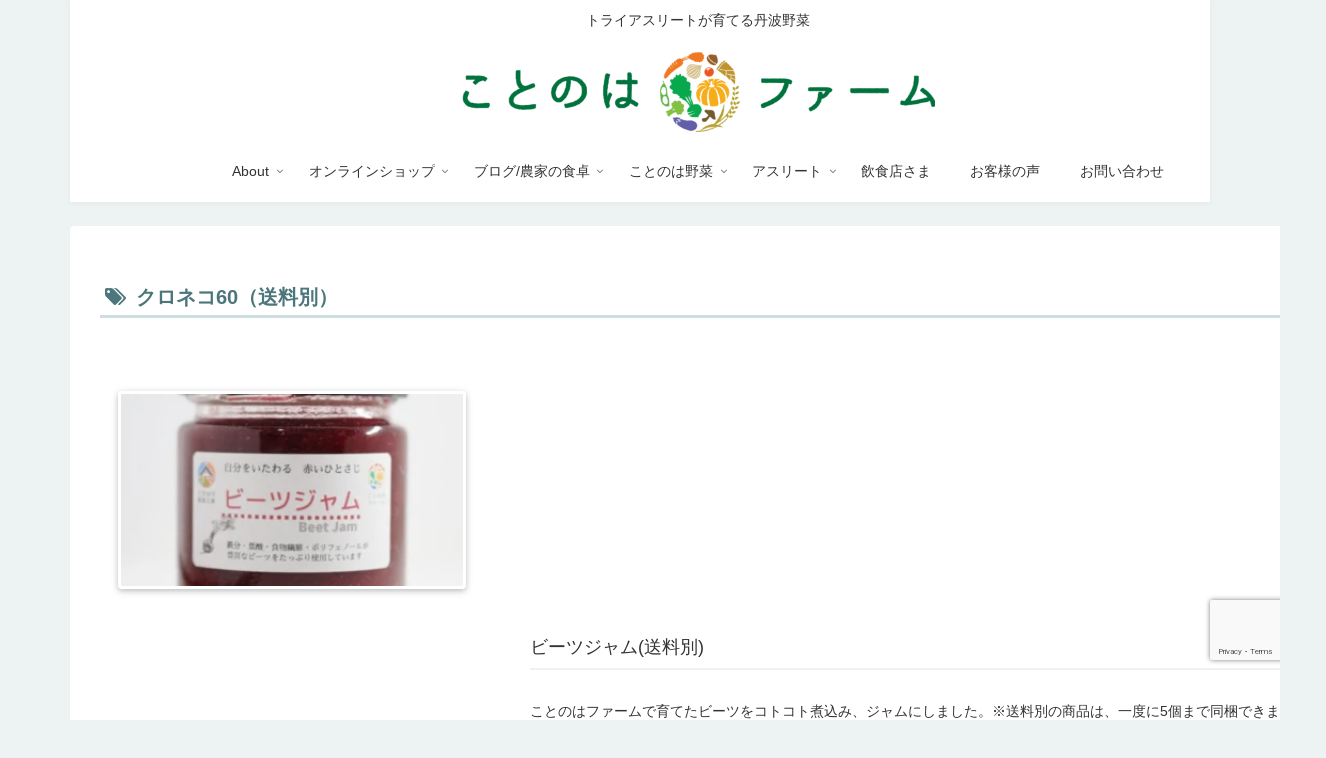

--- FILE ---
content_type: text/html; charset=utf-8
request_url: https://www.google.com/recaptcha/api2/anchor?ar=1&k=6LdhQZcdAAAAALKGYSP4U8WjsxrUAlC-N-Rjsl2a&co=aHR0cHM6Ly9rb3RvLW5vLWhhLmNvbTo0NDM.&hl=en&v=PoyoqOPhxBO7pBk68S4YbpHZ&size=invisible&anchor-ms=20000&execute-ms=30000&cb=dxbho66p9vt3
body_size: 48720
content:
<!DOCTYPE HTML><html dir="ltr" lang="en"><head><meta http-equiv="Content-Type" content="text/html; charset=UTF-8">
<meta http-equiv="X-UA-Compatible" content="IE=edge">
<title>reCAPTCHA</title>
<style type="text/css">
/* cyrillic-ext */
@font-face {
  font-family: 'Roboto';
  font-style: normal;
  font-weight: 400;
  font-stretch: 100%;
  src: url(//fonts.gstatic.com/s/roboto/v48/KFO7CnqEu92Fr1ME7kSn66aGLdTylUAMa3GUBHMdazTgWw.woff2) format('woff2');
  unicode-range: U+0460-052F, U+1C80-1C8A, U+20B4, U+2DE0-2DFF, U+A640-A69F, U+FE2E-FE2F;
}
/* cyrillic */
@font-face {
  font-family: 'Roboto';
  font-style: normal;
  font-weight: 400;
  font-stretch: 100%;
  src: url(//fonts.gstatic.com/s/roboto/v48/KFO7CnqEu92Fr1ME7kSn66aGLdTylUAMa3iUBHMdazTgWw.woff2) format('woff2');
  unicode-range: U+0301, U+0400-045F, U+0490-0491, U+04B0-04B1, U+2116;
}
/* greek-ext */
@font-face {
  font-family: 'Roboto';
  font-style: normal;
  font-weight: 400;
  font-stretch: 100%;
  src: url(//fonts.gstatic.com/s/roboto/v48/KFO7CnqEu92Fr1ME7kSn66aGLdTylUAMa3CUBHMdazTgWw.woff2) format('woff2');
  unicode-range: U+1F00-1FFF;
}
/* greek */
@font-face {
  font-family: 'Roboto';
  font-style: normal;
  font-weight: 400;
  font-stretch: 100%;
  src: url(//fonts.gstatic.com/s/roboto/v48/KFO7CnqEu92Fr1ME7kSn66aGLdTylUAMa3-UBHMdazTgWw.woff2) format('woff2');
  unicode-range: U+0370-0377, U+037A-037F, U+0384-038A, U+038C, U+038E-03A1, U+03A3-03FF;
}
/* math */
@font-face {
  font-family: 'Roboto';
  font-style: normal;
  font-weight: 400;
  font-stretch: 100%;
  src: url(//fonts.gstatic.com/s/roboto/v48/KFO7CnqEu92Fr1ME7kSn66aGLdTylUAMawCUBHMdazTgWw.woff2) format('woff2');
  unicode-range: U+0302-0303, U+0305, U+0307-0308, U+0310, U+0312, U+0315, U+031A, U+0326-0327, U+032C, U+032F-0330, U+0332-0333, U+0338, U+033A, U+0346, U+034D, U+0391-03A1, U+03A3-03A9, U+03B1-03C9, U+03D1, U+03D5-03D6, U+03F0-03F1, U+03F4-03F5, U+2016-2017, U+2034-2038, U+203C, U+2040, U+2043, U+2047, U+2050, U+2057, U+205F, U+2070-2071, U+2074-208E, U+2090-209C, U+20D0-20DC, U+20E1, U+20E5-20EF, U+2100-2112, U+2114-2115, U+2117-2121, U+2123-214F, U+2190, U+2192, U+2194-21AE, U+21B0-21E5, U+21F1-21F2, U+21F4-2211, U+2213-2214, U+2216-22FF, U+2308-230B, U+2310, U+2319, U+231C-2321, U+2336-237A, U+237C, U+2395, U+239B-23B7, U+23D0, U+23DC-23E1, U+2474-2475, U+25AF, U+25B3, U+25B7, U+25BD, U+25C1, U+25CA, U+25CC, U+25FB, U+266D-266F, U+27C0-27FF, U+2900-2AFF, U+2B0E-2B11, U+2B30-2B4C, U+2BFE, U+3030, U+FF5B, U+FF5D, U+1D400-1D7FF, U+1EE00-1EEFF;
}
/* symbols */
@font-face {
  font-family: 'Roboto';
  font-style: normal;
  font-weight: 400;
  font-stretch: 100%;
  src: url(//fonts.gstatic.com/s/roboto/v48/KFO7CnqEu92Fr1ME7kSn66aGLdTylUAMaxKUBHMdazTgWw.woff2) format('woff2');
  unicode-range: U+0001-000C, U+000E-001F, U+007F-009F, U+20DD-20E0, U+20E2-20E4, U+2150-218F, U+2190, U+2192, U+2194-2199, U+21AF, U+21E6-21F0, U+21F3, U+2218-2219, U+2299, U+22C4-22C6, U+2300-243F, U+2440-244A, U+2460-24FF, U+25A0-27BF, U+2800-28FF, U+2921-2922, U+2981, U+29BF, U+29EB, U+2B00-2BFF, U+4DC0-4DFF, U+FFF9-FFFB, U+10140-1018E, U+10190-1019C, U+101A0, U+101D0-101FD, U+102E0-102FB, U+10E60-10E7E, U+1D2C0-1D2D3, U+1D2E0-1D37F, U+1F000-1F0FF, U+1F100-1F1AD, U+1F1E6-1F1FF, U+1F30D-1F30F, U+1F315, U+1F31C, U+1F31E, U+1F320-1F32C, U+1F336, U+1F378, U+1F37D, U+1F382, U+1F393-1F39F, U+1F3A7-1F3A8, U+1F3AC-1F3AF, U+1F3C2, U+1F3C4-1F3C6, U+1F3CA-1F3CE, U+1F3D4-1F3E0, U+1F3ED, U+1F3F1-1F3F3, U+1F3F5-1F3F7, U+1F408, U+1F415, U+1F41F, U+1F426, U+1F43F, U+1F441-1F442, U+1F444, U+1F446-1F449, U+1F44C-1F44E, U+1F453, U+1F46A, U+1F47D, U+1F4A3, U+1F4B0, U+1F4B3, U+1F4B9, U+1F4BB, U+1F4BF, U+1F4C8-1F4CB, U+1F4D6, U+1F4DA, U+1F4DF, U+1F4E3-1F4E6, U+1F4EA-1F4ED, U+1F4F7, U+1F4F9-1F4FB, U+1F4FD-1F4FE, U+1F503, U+1F507-1F50B, U+1F50D, U+1F512-1F513, U+1F53E-1F54A, U+1F54F-1F5FA, U+1F610, U+1F650-1F67F, U+1F687, U+1F68D, U+1F691, U+1F694, U+1F698, U+1F6AD, U+1F6B2, U+1F6B9-1F6BA, U+1F6BC, U+1F6C6-1F6CF, U+1F6D3-1F6D7, U+1F6E0-1F6EA, U+1F6F0-1F6F3, U+1F6F7-1F6FC, U+1F700-1F7FF, U+1F800-1F80B, U+1F810-1F847, U+1F850-1F859, U+1F860-1F887, U+1F890-1F8AD, U+1F8B0-1F8BB, U+1F8C0-1F8C1, U+1F900-1F90B, U+1F93B, U+1F946, U+1F984, U+1F996, U+1F9E9, U+1FA00-1FA6F, U+1FA70-1FA7C, U+1FA80-1FA89, U+1FA8F-1FAC6, U+1FACE-1FADC, U+1FADF-1FAE9, U+1FAF0-1FAF8, U+1FB00-1FBFF;
}
/* vietnamese */
@font-face {
  font-family: 'Roboto';
  font-style: normal;
  font-weight: 400;
  font-stretch: 100%;
  src: url(//fonts.gstatic.com/s/roboto/v48/KFO7CnqEu92Fr1ME7kSn66aGLdTylUAMa3OUBHMdazTgWw.woff2) format('woff2');
  unicode-range: U+0102-0103, U+0110-0111, U+0128-0129, U+0168-0169, U+01A0-01A1, U+01AF-01B0, U+0300-0301, U+0303-0304, U+0308-0309, U+0323, U+0329, U+1EA0-1EF9, U+20AB;
}
/* latin-ext */
@font-face {
  font-family: 'Roboto';
  font-style: normal;
  font-weight: 400;
  font-stretch: 100%;
  src: url(//fonts.gstatic.com/s/roboto/v48/KFO7CnqEu92Fr1ME7kSn66aGLdTylUAMa3KUBHMdazTgWw.woff2) format('woff2');
  unicode-range: U+0100-02BA, U+02BD-02C5, U+02C7-02CC, U+02CE-02D7, U+02DD-02FF, U+0304, U+0308, U+0329, U+1D00-1DBF, U+1E00-1E9F, U+1EF2-1EFF, U+2020, U+20A0-20AB, U+20AD-20C0, U+2113, U+2C60-2C7F, U+A720-A7FF;
}
/* latin */
@font-face {
  font-family: 'Roboto';
  font-style: normal;
  font-weight: 400;
  font-stretch: 100%;
  src: url(//fonts.gstatic.com/s/roboto/v48/KFO7CnqEu92Fr1ME7kSn66aGLdTylUAMa3yUBHMdazQ.woff2) format('woff2');
  unicode-range: U+0000-00FF, U+0131, U+0152-0153, U+02BB-02BC, U+02C6, U+02DA, U+02DC, U+0304, U+0308, U+0329, U+2000-206F, U+20AC, U+2122, U+2191, U+2193, U+2212, U+2215, U+FEFF, U+FFFD;
}
/* cyrillic-ext */
@font-face {
  font-family: 'Roboto';
  font-style: normal;
  font-weight: 500;
  font-stretch: 100%;
  src: url(//fonts.gstatic.com/s/roboto/v48/KFO7CnqEu92Fr1ME7kSn66aGLdTylUAMa3GUBHMdazTgWw.woff2) format('woff2');
  unicode-range: U+0460-052F, U+1C80-1C8A, U+20B4, U+2DE0-2DFF, U+A640-A69F, U+FE2E-FE2F;
}
/* cyrillic */
@font-face {
  font-family: 'Roboto';
  font-style: normal;
  font-weight: 500;
  font-stretch: 100%;
  src: url(//fonts.gstatic.com/s/roboto/v48/KFO7CnqEu92Fr1ME7kSn66aGLdTylUAMa3iUBHMdazTgWw.woff2) format('woff2');
  unicode-range: U+0301, U+0400-045F, U+0490-0491, U+04B0-04B1, U+2116;
}
/* greek-ext */
@font-face {
  font-family: 'Roboto';
  font-style: normal;
  font-weight: 500;
  font-stretch: 100%;
  src: url(//fonts.gstatic.com/s/roboto/v48/KFO7CnqEu92Fr1ME7kSn66aGLdTylUAMa3CUBHMdazTgWw.woff2) format('woff2');
  unicode-range: U+1F00-1FFF;
}
/* greek */
@font-face {
  font-family: 'Roboto';
  font-style: normal;
  font-weight: 500;
  font-stretch: 100%;
  src: url(//fonts.gstatic.com/s/roboto/v48/KFO7CnqEu92Fr1ME7kSn66aGLdTylUAMa3-UBHMdazTgWw.woff2) format('woff2');
  unicode-range: U+0370-0377, U+037A-037F, U+0384-038A, U+038C, U+038E-03A1, U+03A3-03FF;
}
/* math */
@font-face {
  font-family: 'Roboto';
  font-style: normal;
  font-weight: 500;
  font-stretch: 100%;
  src: url(//fonts.gstatic.com/s/roboto/v48/KFO7CnqEu92Fr1ME7kSn66aGLdTylUAMawCUBHMdazTgWw.woff2) format('woff2');
  unicode-range: U+0302-0303, U+0305, U+0307-0308, U+0310, U+0312, U+0315, U+031A, U+0326-0327, U+032C, U+032F-0330, U+0332-0333, U+0338, U+033A, U+0346, U+034D, U+0391-03A1, U+03A3-03A9, U+03B1-03C9, U+03D1, U+03D5-03D6, U+03F0-03F1, U+03F4-03F5, U+2016-2017, U+2034-2038, U+203C, U+2040, U+2043, U+2047, U+2050, U+2057, U+205F, U+2070-2071, U+2074-208E, U+2090-209C, U+20D0-20DC, U+20E1, U+20E5-20EF, U+2100-2112, U+2114-2115, U+2117-2121, U+2123-214F, U+2190, U+2192, U+2194-21AE, U+21B0-21E5, U+21F1-21F2, U+21F4-2211, U+2213-2214, U+2216-22FF, U+2308-230B, U+2310, U+2319, U+231C-2321, U+2336-237A, U+237C, U+2395, U+239B-23B7, U+23D0, U+23DC-23E1, U+2474-2475, U+25AF, U+25B3, U+25B7, U+25BD, U+25C1, U+25CA, U+25CC, U+25FB, U+266D-266F, U+27C0-27FF, U+2900-2AFF, U+2B0E-2B11, U+2B30-2B4C, U+2BFE, U+3030, U+FF5B, U+FF5D, U+1D400-1D7FF, U+1EE00-1EEFF;
}
/* symbols */
@font-face {
  font-family: 'Roboto';
  font-style: normal;
  font-weight: 500;
  font-stretch: 100%;
  src: url(//fonts.gstatic.com/s/roboto/v48/KFO7CnqEu92Fr1ME7kSn66aGLdTylUAMaxKUBHMdazTgWw.woff2) format('woff2');
  unicode-range: U+0001-000C, U+000E-001F, U+007F-009F, U+20DD-20E0, U+20E2-20E4, U+2150-218F, U+2190, U+2192, U+2194-2199, U+21AF, U+21E6-21F0, U+21F3, U+2218-2219, U+2299, U+22C4-22C6, U+2300-243F, U+2440-244A, U+2460-24FF, U+25A0-27BF, U+2800-28FF, U+2921-2922, U+2981, U+29BF, U+29EB, U+2B00-2BFF, U+4DC0-4DFF, U+FFF9-FFFB, U+10140-1018E, U+10190-1019C, U+101A0, U+101D0-101FD, U+102E0-102FB, U+10E60-10E7E, U+1D2C0-1D2D3, U+1D2E0-1D37F, U+1F000-1F0FF, U+1F100-1F1AD, U+1F1E6-1F1FF, U+1F30D-1F30F, U+1F315, U+1F31C, U+1F31E, U+1F320-1F32C, U+1F336, U+1F378, U+1F37D, U+1F382, U+1F393-1F39F, U+1F3A7-1F3A8, U+1F3AC-1F3AF, U+1F3C2, U+1F3C4-1F3C6, U+1F3CA-1F3CE, U+1F3D4-1F3E0, U+1F3ED, U+1F3F1-1F3F3, U+1F3F5-1F3F7, U+1F408, U+1F415, U+1F41F, U+1F426, U+1F43F, U+1F441-1F442, U+1F444, U+1F446-1F449, U+1F44C-1F44E, U+1F453, U+1F46A, U+1F47D, U+1F4A3, U+1F4B0, U+1F4B3, U+1F4B9, U+1F4BB, U+1F4BF, U+1F4C8-1F4CB, U+1F4D6, U+1F4DA, U+1F4DF, U+1F4E3-1F4E6, U+1F4EA-1F4ED, U+1F4F7, U+1F4F9-1F4FB, U+1F4FD-1F4FE, U+1F503, U+1F507-1F50B, U+1F50D, U+1F512-1F513, U+1F53E-1F54A, U+1F54F-1F5FA, U+1F610, U+1F650-1F67F, U+1F687, U+1F68D, U+1F691, U+1F694, U+1F698, U+1F6AD, U+1F6B2, U+1F6B9-1F6BA, U+1F6BC, U+1F6C6-1F6CF, U+1F6D3-1F6D7, U+1F6E0-1F6EA, U+1F6F0-1F6F3, U+1F6F7-1F6FC, U+1F700-1F7FF, U+1F800-1F80B, U+1F810-1F847, U+1F850-1F859, U+1F860-1F887, U+1F890-1F8AD, U+1F8B0-1F8BB, U+1F8C0-1F8C1, U+1F900-1F90B, U+1F93B, U+1F946, U+1F984, U+1F996, U+1F9E9, U+1FA00-1FA6F, U+1FA70-1FA7C, U+1FA80-1FA89, U+1FA8F-1FAC6, U+1FACE-1FADC, U+1FADF-1FAE9, U+1FAF0-1FAF8, U+1FB00-1FBFF;
}
/* vietnamese */
@font-face {
  font-family: 'Roboto';
  font-style: normal;
  font-weight: 500;
  font-stretch: 100%;
  src: url(//fonts.gstatic.com/s/roboto/v48/KFO7CnqEu92Fr1ME7kSn66aGLdTylUAMa3OUBHMdazTgWw.woff2) format('woff2');
  unicode-range: U+0102-0103, U+0110-0111, U+0128-0129, U+0168-0169, U+01A0-01A1, U+01AF-01B0, U+0300-0301, U+0303-0304, U+0308-0309, U+0323, U+0329, U+1EA0-1EF9, U+20AB;
}
/* latin-ext */
@font-face {
  font-family: 'Roboto';
  font-style: normal;
  font-weight: 500;
  font-stretch: 100%;
  src: url(//fonts.gstatic.com/s/roboto/v48/KFO7CnqEu92Fr1ME7kSn66aGLdTylUAMa3KUBHMdazTgWw.woff2) format('woff2');
  unicode-range: U+0100-02BA, U+02BD-02C5, U+02C7-02CC, U+02CE-02D7, U+02DD-02FF, U+0304, U+0308, U+0329, U+1D00-1DBF, U+1E00-1E9F, U+1EF2-1EFF, U+2020, U+20A0-20AB, U+20AD-20C0, U+2113, U+2C60-2C7F, U+A720-A7FF;
}
/* latin */
@font-face {
  font-family: 'Roboto';
  font-style: normal;
  font-weight: 500;
  font-stretch: 100%;
  src: url(//fonts.gstatic.com/s/roboto/v48/KFO7CnqEu92Fr1ME7kSn66aGLdTylUAMa3yUBHMdazQ.woff2) format('woff2');
  unicode-range: U+0000-00FF, U+0131, U+0152-0153, U+02BB-02BC, U+02C6, U+02DA, U+02DC, U+0304, U+0308, U+0329, U+2000-206F, U+20AC, U+2122, U+2191, U+2193, U+2212, U+2215, U+FEFF, U+FFFD;
}
/* cyrillic-ext */
@font-face {
  font-family: 'Roboto';
  font-style: normal;
  font-weight: 900;
  font-stretch: 100%;
  src: url(//fonts.gstatic.com/s/roboto/v48/KFO7CnqEu92Fr1ME7kSn66aGLdTylUAMa3GUBHMdazTgWw.woff2) format('woff2');
  unicode-range: U+0460-052F, U+1C80-1C8A, U+20B4, U+2DE0-2DFF, U+A640-A69F, U+FE2E-FE2F;
}
/* cyrillic */
@font-face {
  font-family: 'Roboto';
  font-style: normal;
  font-weight: 900;
  font-stretch: 100%;
  src: url(//fonts.gstatic.com/s/roboto/v48/KFO7CnqEu92Fr1ME7kSn66aGLdTylUAMa3iUBHMdazTgWw.woff2) format('woff2');
  unicode-range: U+0301, U+0400-045F, U+0490-0491, U+04B0-04B1, U+2116;
}
/* greek-ext */
@font-face {
  font-family: 'Roboto';
  font-style: normal;
  font-weight: 900;
  font-stretch: 100%;
  src: url(//fonts.gstatic.com/s/roboto/v48/KFO7CnqEu92Fr1ME7kSn66aGLdTylUAMa3CUBHMdazTgWw.woff2) format('woff2');
  unicode-range: U+1F00-1FFF;
}
/* greek */
@font-face {
  font-family: 'Roboto';
  font-style: normal;
  font-weight: 900;
  font-stretch: 100%;
  src: url(//fonts.gstatic.com/s/roboto/v48/KFO7CnqEu92Fr1ME7kSn66aGLdTylUAMa3-UBHMdazTgWw.woff2) format('woff2');
  unicode-range: U+0370-0377, U+037A-037F, U+0384-038A, U+038C, U+038E-03A1, U+03A3-03FF;
}
/* math */
@font-face {
  font-family: 'Roboto';
  font-style: normal;
  font-weight: 900;
  font-stretch: 100%;
  src: url(//fonts.gstatic.com/s/roboto/v48/KFO7CnqEu92Fr1ME7kSn66aGLdTylUAMawCUBHMdazTgWw.woff2) format('woff2');
  unicode-range: U+0302-0303, U+0305, U+0307-0308, U+0310, U+0312, U+0315, U+031A, U+0326-0327, U+032C, U+032F-0330, U+0332-0333, U+0338, U+033A, U+0346, U+034D, U+0391-03A1, U+03A3-03A9, U+03B1-03C9, U+03D1, U+03D5-03D6, U+03F0-03F1, U+03F4-03F5, U+2016-2017, U+2034-2038, U+203C, U+2040, U+2043, U+2047, U+2050, U+2057, U+205F, U+2070-2071, U+2074-208E, U+2090-209C, U+20D0-20DC, U+20E1, U+20E5-20EF, U+2100-2112, U+2114-2115, U+2117-2121, U+2123-214F, U+2190, U+2192, U+2194-21AE, U+21B0-21E5, U+21F1-21F2, U+21F4-2211, U+2213-2214, U+2216-22FF, U+2308-230B, U+2310, U+2319, U+231C-2321, U+2336-237A, U+237C, U+2395, U+239B-23B7, U+23D0, U+23DC-23E1, U+2474-2475, U+25AF, U+25B3, U+25B7, U+25BD, U+25C1, U+25CA, U+25CC, U+25FB, U+266D-266F, U+27C0-27FF, U+2900-2AFF, U+2B0E-2B11, U+2B30-2B4C, U+2BFE, U+3030, U+FF5B, U+FF5D, U+1D400-1D7FF, U+1EE00-1EEFF;
}
/* symbols */
@font-face {
  font-family: 'Roboto';
  font-style: normal;
  font-weight: 900;
  font-stretch: 100%;
  src: url(//fonts.gstatic.com/s/roboto/v48/KFO7CnqEu92Fr1ME7kSn66aGLdTylUAMaxKUBHMdazTgWw.woff2) format('woff2');
  unicode-range: U+0001-000C, U+000E-001F, U+007F-009F, U+20DD-20E0, U+20E2-20E4, U+2150-218F, U+2190, U+2192, U+2194-2199, U+21AF, U+21E6-21F0, U+21F3, U+2218-2219, U+2299, U+22C4-22C6, U+2300-243F, U+2440-244A, U+2460-24FF, U+25A0-27BF, U+2800-28FF, U+2921-2922, U+2981, U+29BF, U+29EB, U+2B00-2BFF, U+4DC0-4DFF, U+FFF9-FFFB, U+10140-1018E, U+10190-1019C, U+101A0, U+101D0-101FD, U+102E0-102FB, U+10E60-10E7E, U+1D2C0-1D2D3, U+1D2E0-1D37F, U+1F000-1F0FF, U+1F100-1F1AD, U+1F1E6-1F1FF, U+1F30D-1F30F, U+1F315, U+1F31C, U+1F31E, U+1F320-1F32C, U+1F336, U+1F378, U+1F37D, U+1F382, U+1F393-1F39F, U+1F3A7-1F3A8, U+1F3AC-1F3AF, U+1F3C2, U+1F3C4-1F3C6, U+1F3CA-1F3CE, U+1F3D4-1F3E0, U+1F3ED, U+1F3F1-1F3F3, U+1F3F5-1F3F7, U+1F408, U+1F415, U+1F41F, U+1F426, U+1F43F, U+1F441-1F442, U+1F444, U+1F446-1F449, U+1F44C-1F44E, U+1F453, U+1F46A, U+1F47D, U+1F4A3, U+1F4B0, U+1F4B3, U+1F4B9, U+1F4BB, U+1F4BF, U+1F4C8-1F4CB, U+1F4D6, U+1F4DA, U+1F4DF, U+1F4E3-1F4E6, U+1F4EA-1F4ED, U+1F4F7, U+1F4F9-1F4FB, U+1F4FD-1F4FE, U+1F503, U+1F507-1F50B, U+1F50D, U+1F512-1F513, U+1F53E-1F54A, U+1F54F-1F5FA, U+1F610, U+1F650-1F67F, U+1F687, U+1F68D, U+1F691, U+1F694, U+1F698, U+1F6AD, U+1F6B2, U+1F6B9-1F6BA, U+1F6BC, U+1F6C6-1F6CF, U+1F6D3-1F6D7, U+1F6E0-1F6EA, U+1F6F0-1F6F3, U+1F6F7-1F6FC, U+1F700-1F7FF, U+1F800-1F80B, U+1F810-1F847, U+1F850-1F859, U+1F860-1F887, U+1F890-1F8AD, U+1F8B0-1F8BB, U+1F8C0-1F8C1, U+1F900-1F90B, U+1F93B, U+1F946, U+1F984, U+1F996, U+1F9E9, U+1FA00-1FA6F, U+1FA70-1FA7C, U+1FA80-1FA89, U+1FA8F-1FAC6, U+1FACE-1FADC, U+1FADF-1FAE9, U+1FAF0-1FAF8, U+1FB00-1FBFF;
}
/* vietnamese */
@font-face {
  font-family: 'Roboto';
  font-style: normal;
  font-weight: 900;
  font-stretch: 100%;
  src: url(//fonts.gstatic.com/s/roboto/v48/KFO7CnqEu92Fr1ME7kSn66aGLdTylUAMa3OUBHMdazTgWw.woff2) format('woff2');
  unicode-range: U+0102-0103, U+0110-0111, U+0128-0129, U+0168-0169, U+01A0-01A1, U+01AF-01B0, U+0300-0301, U+0303-0304, U+0308-0309, U+0323, U+0329, U+1EA0-1EF9, U+20AB;
}
/* latin-ext */
@font-face {
  font-family: 'Roboto';
  font-style: normal;
  font-weight: 900;
  font-stretch: 100%;
  src: url(//fonts.gstatic.com/s/roboto/v48/KFO7CnqEu92Fr1ME7kSn66aGLdTylUAMa3KUBHMdazTgWw.woff2) format('woff2');
  unicode-range: U+0100-02BA, U+02BD-02C5, U+02C7-02CC, U+02CE-02D7, U+02DD-02FF, U+0304, U+0308, U+0329, U+1D00-1DBF, U+1E00-1E9F, U+1EF2-1EFF, U+2020, U+20A0-20AB, U+20AD-20C0, U+2113, U+2C60-2C7F, U+A720-A7FF;
}
/* latin */
@font-face {
  font-family: 'Roboto';
  font-style: normal;
  font-weight: 900;
  font-stretch: 100%;
  src: url(//fonts.gstatic.com/s/roboto/v48/KFO7CnqEu92Fr1ME7kSn66aGLdTylUAMa3yUBHMdazQ.woff2) format('woff2');
  unicode-range: U+0000-00FF, U+0131, U+0152-0153, U+02BB-02BC, U+02C6, U+02DA, U+02DC, U+0304, U+0308, U+0329, U+2000-206F, U+20AC, U+2122, U+2191, U+2193, U+2212, U+2215, U+FEFF, U+FFFD;
}

</style>
<link rel="stylesheet" type="text/css" href="https://www.gstatic.com/recaptcha/releases/PoyoqOPhxBO7pBk68S4YbpHZ/styles__ltr.css">
<script nonce="aJZZ40ifeBp5DfsUvUbbzg" type="text/javascript">window['__recaptcha_api'] = 'https://www.google.com/recaptcha/api2/';</script>
<script type="text/javascript" src="https://www.gstatic.com/recaptcha/releases/PoyoqOPhxBO7pBk68S4YbpHZ/recaptcha__en.js" nonce="aJZZ40ifeBp5DfsUvUbbzg">
      
    </script></head>
<body><div id="rc-anchor-alert" class="rc-anchor-alert"></div>
<input type="hidden" id="recaptcha-token" value="[base64]">
<script type="text/javascript" nonce="aJZZ40ifeBp5DfsUvUbbzg">
      recaptcha.anchor.Main.init("[\x22ainput\x22,[\x22bgdata\x22,\x22\x22,\[base64]/[base64]/MjU1Ong/[base64]/[base64]/[base64]/[base64]/[base64]/[base64]/[base64]/[base64]/[base64]/[base64]/[base64]/[base64]/[base64]/[base64]/[base64]\\u003d\x22,\[base64]\\u003d\\u003d\x22,\x22w7orw6EhesKUw406N0rDrCNEwpYHw7rCuMOyJRsTQsOVHwLDtWzCnSV0FTs/wp5nworCjBbDvCDDrHBtwofCh1nDg2Jzwq8VwpPCrRPDjMK0w6QpFEYiIcKCw5/Cr8OIw7bDhsO6wqXCpm8vXsO6w6pEw6fDscK6Hktiwq3Dt3Q9a8KMw4bCp8OIHsOVwrA9J8OTEsKnTUNDw4Q3AsOsw5TDlyPCusOAeDoTYAMLw6/CkylXwrLDvzhsQ8K0wp5uVsOFw4/DsknDm8O8wqvDqlxDEjbDp8KAJUHDhU5JOTfDvcOCwpPDj8OWwr3CuD3CkMKwNhHCj8K7wooaw5rDkn5nw6c6AcKrdMK9wqzDrsKGUl1rw4jDsxYcSSxibcKTw75TY8OXwr3CmVrDjC9secOoCAfCscO6woTDtsK/woLDt1tUWQYyTQJDBsK2w5RzXHDDssKkHcKJQgDCkx7CnCrCl8Oww5bCpDfDu8KgwpfCsMOuLsOjI8OkEk/Ct24ZV8Kmw4DDg8K8woHDiMKIw79twq15w57DlcKxScK+wo/Ck2nCpMKYd2jDt8OkwrIiEh7CrMKYPMOrD8Kgw4fCv8KvQy/Cv17ChsKrw4krwqxTw4t0QX87LD1iwoTCnDrDpBtqQiRQw4QcfxAtI8OJJ3Nsw5I0Hh48wrYhRsKPbsKKTyvDlm/DssKnw73DuXrCv8OzMyQoA2nCr8K5w67DosKpQ8OXL8Osw67Ct0vDg8KKHEXCm8KiH8O9wpfDjMONTCfCoDXDs3PDnMOCUcOPQsOPVcOTwqM1G8OUwovCncO/ZQPCjCASwpPCjF8fwpxEw53DmcKOw7IlCMOowoHDlXzDin7DlMKzFltzSsOdw4LDu8KXLXVHw4HCp8KNwpVuG8Ogw6fDmmxMw7zDqjMqwrnDnSQmwr13DcKmwrwGw4d1WMOQdXjCqxtDZ8KVwr/CtcOQw7jCt8OBw7VufCHCnMOfwpHCpytERsOYw7ZudMOHw4ZFRsOjw4LDlDViw51hwrrCrT9JV8OIwq3Do8OfLcKJwpLDq8K0bsO6wqHCiTFdVX8cXg3Cj8Orw6ddIsOkATh+w7LDv2vDvQ7Dt1AHd8KXw7Q3QMK8wrQjw7PDpsO/HXzDr8KcQ3vCtk/CgcOfB8Oww5zClVQtwpjCn8O9w6/[base64]/Dqy7CrxtHP8OdB8K0cFvDoADDkBgsGsKuwrXCksKdw4YLZMOEFcORwrXCicK0NkXDvsOHwqQ7wp55wofCmcODVmHCtsKOCMOww6HCtMK1wrohwpQEKxPDg8KUX17CrgbCr1MeRGp0UcOqw63ChmFHLGXCscKuH8OiO8O5DQ4GfXIFJjfCokHDpcKWwo/CpsK/wrtZw4vDrwHDuA/CmifCgcOnw6vCt8OMwpkewpkcFTkATAp6w5TDq2rDkQnDlAfCkMKDGBA8YmhCwq06woFof8K5w55bTl/CjMKyw4nCpsKlP8OtX8Kyw5nCo8KkwrfDphnCqMO7w47Dv8KhA00YwrfCnsOTw6XDuyU2w4HDq8Ktw6jCuD0iw4g0GcKEUhHCicK/[base64]/CmTzDjB/Cj8KuwrvDpsOWWcOYw47DmcOQcmDDqFfDp2/DpcO6woEEwrHDmiwEw7xpwq10M8OSwpfCpi/[base64]/woHDghA2QcK8woMdwo8yw6RSwpRBBFHDkxHDk8KQecOew4obK8KswpTCj8KFwoM3wrBRSDYRw4XDs8O8IhV7YjXDmsOOw4Qzw6Iie1Ajw4rCqsO3wqbDs27Dv8OHwp8NLcO2e1RWBRhQw4/[base64]/CkjzDoMK2Hm3CnCXDjz3CoDFiC8KbAHnDmjhVw6w2w6pswo3DhUQdwq5PwoPDvMKhw79Cwo3DrcK/OCdQDMKMT8OpM8Kiwr7DjnXClybCuyE7worCgGfDsHY+esKgw7/Cu8KIw4DCl8O5w5TCg8O/RsK5wqXDs2rDpBXDmsO2RMOwLMOVPlNtw5bDkDTDnsOuRsK+XMKTbXZ3bMKIGcKxVBLCjjRDfcOvwqvDtsOzw6bDpVUpw4gQw4AOw7Z2wrvCjhjDngoMw5bDnDzCgMO3ZwEjw4Zaw5sZwrAVGsKvwrNrEMK2wqjCo8K0W8KiaHBdw7TCnMKiIxx5HX/CvsOrw6/[base64]/[base64]/CoMK4w7DChwTDh8K4wo/DmsKQwq0+wrZhEWoXw6rCjjFtSsKSw5vCtsKKQcOmw7TDjsKHwolGfWtlCsO4IcKZwp8FC8OJOsKUKcO1w47DlnHChXHDh8KdwrfCm8OdwqR8YcKpwrPDtUYeKHPCmjoYw7svwrMKwq3CoHPDrMO5w63Dvm9VwpzDo8ORDiLCicOjw59FwqjChDZxw5lLwqQHw6lzw6/CncOuC8O1w788wpUARsK8DcOCCy3CqVbCncO7esKMKsOuwoJQw7NkEsOlw6Qhw45qw4opIMKVw7LDvMOeBE4lw508wrjChMO8G8OUwrvCtcKiwp1cwofDqcKrw6rDpMO8DwMVwqh0w4YTCAwew6hpDMOoFsOEwq9XwpEAwpPCs8Kdwq8+dMKXwr/CqsKlPETDr8KRVTFRw5Z4Ll7Cs8O3CsOjwozDvMKnw6HDiDUow4HDo8KgwqgUw4XDuzjCmMO2wrnCgMKawoobJyHCskB/[base64]/DqGwfPcKqD0jCjsOqwq1UwqrDhE3DolJmw59eaQzDrMKlH8Onw6fDpXZkaBYlYMOlYMKcFD3Ci8OjNsKNw7JhV8OZwpBKOMK2woANBxfDoMO2w6bDs8Ohw6YQdiBMwonDqnsYdXrCnQ0lwrl1wpPCplZRwrEiMXdZw6UYw47Dg8O6w7/CnTF0wr42CsKAw5cONMKOwqTCicKCY8Ksw74cSns4w7bDnsOLeRLChcKOw7NOw7vDvm0XwqUQfsO+wpzCncKCesKoNCLDghJ5Sg3Cv8KfOTnDgRXDsMO5woPDtcKow6JMTznCj1zCg18ewqo4asKHFcKuKEHCoMK0woBZwrBMWBbCphDDu8O/ST1tQjENBw7CksK/woN6w43CrsONw58LIyNwFANHIMOzUsOIwp5vUcK3wroPwrhQwrrDnxTDtEnDkcKKeT4Aw5/Cr3QLw47Dv8OAw5pPw6UCHcKywrk6EcKuw4Mfw6zDpMOnasKywpLDssOmSsOEDsKPEcOHMDbCqCDDmDpCw6PCkm5ABnvCi8OwAMOVw5Fdwq4WW8ObwoHDksOlbCHCmzd9wqnDsjTCgUQvwqx6w4DCvnkbRRcWw5/DqUVswrrDtMO/[base64]/CsykYw646LxTCu8OYGsKFw5DClcO2w6vDkl58McKwdmLDjcKBw4PCuRfCqDjCrsOHY8O7a8KCw599wqbDsjFRA1BTw6Vkw4NyAjFcI1h7w68Xw6Jcw7DDt3MgPljCscKHw6Vpw5Y/w77CtsKPwrzDmMKwFMOIei9Mw75SwosIw74uw7cWwp3DuRbChFnDkcO2wq54KmpWwr/[base64]/DhyRXwpcZGMOKw4Mvw7V9wqwow4kCw6hEPsKPw75Qw7bCoj8hPyfCkcKUa8OwJsOpw6IyF8OROAvCj1UwwrfCuhPDnX5nwqQXw51WGxlnJTrDrgzDucOXGMO5fRfCv8Klw4p3IwcLw5/CtsKsBhLDogojw6/Ck8KUwr3CtMKdf8Kec31xGwZ1wpJfwqJBw455wo7DsWPDvgrDpwhww6PDglAgwptXbVNVw6zCmi/DsMKYDShLMknDk3bCuMKkKXHCusOfw55EDw8BwpQ1VMKxHsKFw5RMw7QPSMOvK8KmwrlYw7fCixnCmMOkwqoNQMK9w55gZ2XCp3wdGsOzTsKHAMO0YcOsb0nDn3vDiEzDrj7DnyjDosK2w7AWwqMLwo7DmMK5wrrCjHlrw5kIO8KUwozDjcKawofCnSI0acKbXsK/w6EoA1vDgcOEwrgoFcKUVMKzNFPDqcKuw61gDnhLQBPCiQfDp8KMHjLDvX5Uw5fCkyXDjUnClMKVMlXCuz3CocKdFEAiwqY2w7wkZ8OKQGhpw6DCpVfCs8KdO3/DhU3CpBRXwrXDg2TCt8OiwovCkjtDFcKoVsKsw5FuS8Kxw7YHXcKOw5/ClwB8Xg4fA2nDmzVgwpYwWVo2WhYmw7UFw6/DsDlJAMOddjbDgDrCtH3CtMKTK8KVw6JeRxAHwqUzeVQ6RMOWVG0nwrDDuC9vwpxPUsONH3MgE8Ojwr/DjcOMwrDDgcOPTsO8wooDZcK5w5vDosKpwrbDvEEDdxDDt2EDwprClEvDhRsFwrcGOMODwq/[base64]/CkmrCiATDlldGe8Kkw5QBUcKuwrQycULDmsOGFFwlGcKaw4rCuV7ClgdMOWlawpfCr8O8UcKdw7E3wq5LwpBbw7d/UsKUw6/Dr8OHciDDosOpwoTCmcOlbwfCsMKRwqrCvUDDlDvDnsO+STl/RsKRw7hnw6nDrnvDscOlEMKmQTjCpXbDvsKxYMOZAHNWwrkkccOSwrAeCsOjNREvwp3CtsOIwrRAw7U5annDg2oGwqfDnMK1wo3DtsOHwo1OBDfCsMKSdHZQwpnCk8K9WD9LCsOkwo7DnSfClsOgB1oOwrrDocKXf8OpEFbDncOBwrzDlsK/w7LCuHh9w5UlfDoXwph4fBNpFV/Dq8K2PEXCiBTCg2/DgsKYAHPCncKxNhvCmnDCo3xYJMO+w7XCu3bDvWY+BR7DqWbDt8Kawr4BHUQqS8OIeMKrwp/CvMOvCTTDnwbDt8OEKsO4wr7DmcKackTCh3nDjSN4wrrDr8OcI8O2ORo8cyTCkcKjNMOABcKWEGvCicK4MsKVbyLDqzzDtcOgQ8KNw6xsw5DCpsOLw4fCsQoqHyrDuFdtw67ChMKkP8OkwpLDvRXDpsKzwrDDp8O6L2rDlMOWO3Ezw44HK33Cp8ORw4bDqsOPa2R/w6cjw4zDgkNyw6IzdWbDmglPw7rDt1nDsTTDs8KSYD7DnsOswqPDtsK9w44uW3VZwrInKcOpMMOSOR/[base64]/F154ZFvCi8OvLg11dsKow6IWDcORwofDuUw1N8KKYsOdw7bDujPDjsONw6xBKcOEwo/DuS1/wq7Dp8OywrUWWiZaVsKAaCjCtGo+w7wIw6nCoyLCpg3DpMOiw6kIwq/DnkjChsKSw4PCtgrDhsKxMsOaw6czc0rDs8KDUzYGwq1Hw7zDn8KIw5/DosKrTMO4wrMCQhLDocKjcsK0QMKpRcOTw7zDhDDCqMKQwrHDvHJcNgkqw5NMcSXCp8KHKUtHNX5qw6p0wrTCv8O8My/CtcO0EmjDgsOlw5XCmXXCp8KudsKnKcKywrdjwqEHw7/Dvi3Cl0/Ci8KlwqQ5YFBfBcKnwrrCgkLDjcKkLhnDn11owrrDoMOGwo8WwqDCqMODw7zDoBPDl28hX3vDkR0IJ8KyecOEw5MYScKOYsOhP3wjwrfCiMOAfzfCqcKswqY/fVrDlcOIw4JVwqUtcsOVJsK2Sx3DlA5IEsOcw5jDlgMhWMOnE8Kjw7cbasKwwpwYIi1Two8UQ3/Cq8KBwodaRzPCglFvFxfDgR5VEcOQwqPDrxc3w6/DicKBwp4sB8KUwrPDqcOMPcOKw5XDpWTDjx4rXcKSwpUFwptVDsKKw4wJasKQwqDDh2dPRWvCrjg9cVtOw67CinnCjMKTw4HDuHVMH8KaYAHChl3Dlw3DrxTDmhnCjcKIw7HDngEmwotIJsO4wrbCs0zChMOBcsOJw7jDkgwGQxfDo8OYwr/DnWwGGgDDscKTV8Kuw65pw5/[base64]/DhxXChsO8B2RXw43DtsOXA1/[base64]/M8OYI8OFw7RnG3LDkk3DqATCvcKYw4ALZUhOwqbDocOGaMOSAMOKwr7CosOLF10JNzzCn1fChsKnHMO2QcKwVBTCosK9acOYVcKEV8OIw63DixXDvlASSMOFwqrCjznDpyAUwq/Dm8Okw6/ClcKxKVnCksK5wp88w5DClcOWw4PCsm/DmMKXw7bDgD3CrsK5w5/DjHfCgMKdfRLCpsK2wrTDqmfDtlPDrgoLw4N6DMO+QcOtwqXCpAXCg8OBw5t9b8KawpDCnMK8Q3g1wq7DiF3CkcK3w6JRwogBGMKHMcKzGMObSg0gwqBRIsKjwqnCiE7CnCluwoDDscO/NsOqwr8LRMK/XQEvwqJvwrAOfcKdOcKWfcOacz58wovCmMOTJ0I8WklZWlgBYGDDgSAKEMOyD8OGwqfDmMKyWjJVXcOtNSoBZcK1w6jCtT8OwqpEYUrCv0dTLH/DnMO3w4jDo8KlIQnCg3ADJhbCmSbDjsKIIWPCjkgnwoPChMK5w4/CvhHDnGEVw6/Cj8ORwpo9w7vCoMO9QsOHC8Kkw4/CkMOYHxM/FGHCoMOQPsO2wo0GL8KzGBHCpcOdGsK6ciXCkW/DhcOXw7XCmWrDk8K1D8Okw6DCnjwZVW/Ctyp2wqHDmcKvXsOqd8K8JcK2w53DmXrCqMOewrzCkcK4BXFCw6nCpsOIwqfCsEY2AsOAwrDCuFN5wpnDvMK+w4/DjMOBwovDjMOoPMOCwo3CjGvDjE/DvwZJw7ltwojDoWI3wp7DrsKvwrbDqhlrFil6WsO/UMKcacOxSsKMe1NUwqxMw68nwrlJKEbCiB0nJsKvDsKdw4srwpjDuMK2RV/CuE4Aw5InwoTChHdtwplHwp8HK1vDuAZkOmRSw4nDkcOJCMOwAhPCr8KAwp5Jw47Ch8OdP8K2w68lwqcSYGQCwpYMMWjCq2jCsAfDhi/DsifDkBc5w77CtmLDk8Obw63DoS7CocOzMTVdwoUsw7wmwprCmcOFCA4Sw4FowocFacK8c8OnRcOqXm1ydcK3KxDDuMOZRcKsRDFDwo/[base64]/DksK6F8KCwr/CiHbDqcKIwqsaw47CkhHCkhTCnMKsLcOTw5BrSsOMw5bCkcOOw4BQw7LDlGvCuhlPRTw3Nn82S8OwXHDCpRvDrsOuwobDj8Omw6U1w6bClQxpwqZewpPDqsKlQBQRIcKlcsO+Q8OQwr/DisOjw7rCl3vDkCh7BsOqUMK2ScKYNsOxw4HChmwcwqvDk29mwolow74Kw4PCg8K2wpXDqWrChkzDtcO+MQDDqiDCr8OMMSN/w65nwoPDnMOSw4N9HzrCqsKZG0xmGxs9NMO5w69XwqBHcxtyw5J2wofCg8Oww4DDtcO0wrFDU8Ktw5Z9w5/[base64]/DgsKfTkgdwrzDujzDo8OIMMOuAsKVw5/[base64]/DmcOfb0TCr8Kewocnw4J1GATDssKLPhjDv1Fewp/Cg8KCbsKBwr7DmUcCw77Dr8KBPMOrB8Oqwrx0BUnCnTc1SUpowoHCrzBCL8ODw7zCphDCk8OpwoptTBjCmGLDmMO/wpZRVml1wok9EFnCpw3CqcOVUzk8wpHDoBcBTm8DeW4XaTfDhxRNw54Bw7RsCMKAw5grLsO7csO+wqhpw7N0ZDVQwr/[base64]/[base64]/Cv8O/wpwawotDwoLCtFDCrcK7Mh/DrRsiW8OuRyjDmCU/a8Kzw7NAKX16esO2w64IDsKAOcKnPF5AEnzCisOXR8OnR33CrMOgHxrCjyDCnTBAw4zChmkRZsOmwoXCp1g/BBUUw47Dr8O4TxgoJcO4O8KEw6TCo17DkMOrbMOLw6MIwpbCh8OBw6/CoELCmm7DucOmwpnChkjDoELCkMKGw7ouw7hLwqV3bzAEw7nDmcOtw6M6wpbDtcKdR8KvwrVjDsO8w5QiOXLClWFkw6pqw5p+w408wo3DucO8Ah7DtjvDrgjDth/Dv8Kvw5HCpsOoX8KLYMKfXQ1Tw4Zqw4jCkWjDncOEKsOxw6ZJwpPDuyNtcxjDrinDtgdEwqzDnRMLBHDDmcKaTA5lw7NXRcKhNnHCvhZfBcOlwox6w6bDusKtaD7DscKBwpF0SMOpVlDDmTIHwoVHw7gHBU0kwpjDhsObw7QTAzRfMRfCscKWE8KmXMO/w6BJDwcGw5EEwrLCvxg3w6LDg8OlMcOSJcOVbcKtYQPCvi5AAFDCpsKqw65zMsOjwrPDoMOgcS7Cj3nDusKZBMK7w5JWwpfClsKBw5zDhcKRRMKCw5rDpFcxaMO9wrnDhcOYHlnDvlkHJsKZAko7w5DCksO/[base64]/ChAfDjW7DscO2HMOlwrrDrD3ClmvDlWnDhXYuwphKUsOgw5zCv8O+w407wobDnMO7RCRJw4t8WcOaeV15wokQw6bDoFFZc0jCkCjChcKRw799f8Ovwrkbw7wGw6bDpsKoBEp0wrXCn1cWT8KKOMKHPsOuwr7CincERsKWwo7CrcK0Pk19w5bDs8OowotNM8OLw4/[base64]/DlMONw7HDhlJDwpLCoQXDrDnCjig/HWpdwozCt1zCqMKZe8OHw4gGEsKObMOIwpHCvGdjREgxHcKaw6tZw6R7w7Rowp/[base64]/CnTPCiRpERmcFw5ZKw6LCmW3CpWDCqsOgwo0Vwo/Cp3koMCxowpzDs3lTUQh6JijDjsO+w50Xw68Ww4YMNMKoIsKmw7AQwoIxZVHDqcO2w5Zrw77ChS8dw4U+PsKyw6jCgMK7RcKTa37DscKqwo3DuR5ce1AfwqgVGcKuF8K7cT/Cm8KQw7DDsMOjW8O/FA57AlkXw5LCrS82wpzDkE/[base64]/CqyUww7rCkMObwo41wopTJcO8w7AAD8OpQE4hwq3CpsOGw5lJwqo2wq/CrsOTHMO6HMOyR8KsIsKdwoRvcC3CllzDp8Opw6EtLsO7V8KrCRbDpsK6wpY6wrjCtzrDtSfCl8KQw7hSw6IqTcKJwpbDssOmHsOjQsO8wq7Cl0BRw5ltcR9NwqgXwpAAwq9sYzMawobCtQIpUsKqwq9Cw6LDmyXCsAlqcSPDkkvCksOdwqV/wpPDgTvDscOiwoXDkcOSXnluwq/CrsO3QsOGw5vChRLComrDkMK9w7vDtcKrGk/[base64]/DpGRfw77DscKhMMK2c8O2wrDDvcOeL2/Dt8OMGkEbw7TCnsOIYsKpDXDDssKRc3zDusOPw5hTw7FvwqrDssKOXnl8HMOleXzCoWh4XMK6ExXCtcKSwolKXhnCsWjCtWDCoTzDpBItw7gKw4/CrSfCkwhGNcKCUxZ+w4HCkMKRbUnCvm/[base64]/ConnDmDjDkcKDw6w3dXHCt8KZOcK5wrpxOXrDmsKwOMORw5LCvcOpAsKxGDhQecOKNmwTwrLCr8KLGMOFw7k4BMKQAQkDdkNKwopeecKcw5nCtG3Dly7DoV0IwoLCg8Oyw4jChsOMXsKcSQB/wp8mwpNOd8Kbw6U4LTlywq4Bfw5AEsOMw63DrMO0WcOww5HDnwHDkADCmzvCiT8QCMKFw4AZwoEQw6YdwpdiwrvCoQ7DokBtEyBTCBjDncOWBcOiX1/Cg8Khw7kxEwNlVcOfwpEQUnE5wrtzC8KLwqFEIRXCiDTCq8K1w7wRFsOBIcKSwq/ClMOSw74cNcKECMOfbcKBwqQ4ZsOkRiI8SMOuEC/DiMOnw7BGE8O5Hj3DnMKWwrXDjMKDwqdFIk96KS8JwofCtUQ5w6kZb3zDsgbDj8KLKMOVw5bCpllNclTDnWXDkk/DscOQJ8Kxw6HDhiHCtyzDm8OIVFwecsOGfsK/cXshAD9RwqrCqFRPw5rCm8KqwrITw4jCiMKLw6g1DFQcIcKVw7DDoU45GcO9dikiIyQbw5ETKsKswqzDsT1ROUEzDMOgwqItwpkcwpDCrsOIw78AQcOQb8OdRyDDrMONw69LZ8K/DQFpfcO4Hi7DrwQ0w6YBZMO2H8Ogw4xtZSsIXcKVHy3DqR5lVXTCl1/DrzdtScOBw7jCvcKRVCVrwpE/wrBLw692HjcMwrEewr/CsD7DosOzJ2wcF8OQNhJ3wogtU1UlAgAzdiEjCsOkecKMZcKJIR/CpVfDpW0Zw7c9cjN3woHDrsK2wo7DmsO3YCvDrEROwplBw652V8K8ZlfDnWoNUcKrNcKNw5vCocKfEGQSJcO/bB5Nw73CiGYXF3hMRWh0YGEcXMKTV8KWwo4mPcKTDMOsPMKLPMO/DcOhEcK6EsO/[base64]/CsMOzfsK7a0tua8OoC3XDox7DtMO4b8O2wqDCicORARpowofDusORw7cww5/ChwrDnsOqw43DvsKWwoTCp8Oqw6JuGCZlZSrDmVQCw6UDwpFdKHxQPFHDksKEw5vCuWLCuMObFQ/[base64]/Cm8OBwr1RICvDtcOfwp7DsmxcSRlvwrvClUF0wqPDk0fCqsKMw70efCbCqMK7KSDDocOYXhDCigjChFtAc8Kqw63DlMKAwqNoBcKic8K+wpU0w5LCgT9basOUUsOjURk6w7vDtEcUwogxVsKFXMO2AHLDt000EMOLwqvCkS/CrcOXT8O2eHNzLX40w7N3ASjDimMfw7bDiFrCnXtKP3LDgRLDrsOHw4Y/[base64]/[base64]/CtMKwwq54KEMWXMOtwoLDvHXDssOMwpUhVz7Cmmp8w6x6wrptQMOHLxDCsnLCqMOjwpgXw4pSPzDDm8K2QUDDkcOhw4LCvsKLSw46J8Kgwq7CmWAremIlwoFQL2bDg33CrBdZT8OGw7gCw6XCjC/[base64]/CpcKawqnCmz82w4fDklMgwpvCjCM1wo/CtsKnw7Fuw5gCw7PDgcK5VMOJwqXDmBF2w7kEwrlSw5LDl8KQwo4Mw6x1VcOQOiTCo3rCp8O/wqAww60fw6Ejw4cwc0J9JcK3FMKjwrYeLG7DlTLDocOnZlERMMKWNXdcw4UDw7fDucOOw4HCtcKMLMKJMMO6bnHDi8KGGsKtw67CrcKDAsKlwoXDhXDDgV3DmxHDkgQ/AcKYOcOnaTvDmMKEJEU4w4HCvhzCl2kRwqfDg8KTw5MCw6nCuMOjMMKxN8KZNMO6wr0sJwLCvnIDUgfCucK4UhQEGcKzwq8Nwq8ZUsO4w7xrwq9cwqRvH8Omf8KAw6VgfQRLw7xJwq/CkcOfYcOdaz3CksOkw4JzwrvDtcKrWMOLw6/CuMOpw5oOw6DCt8OZNGHDpEspw7bClMOeJlE+LsOgARDDgsKIwoMhw6DDtMOHw40PwqbDg1lqw4NWwqshwrMcRi7Ct0TDrDzCrAvDhMOTYhPDq0lpecKsahHCuMOKw6IRCjBbX0oEJ8OKw5vDrsO6b1rCsmM0Hmg6XELCrwV3fikzYTAIX8KmG2/[base64]/dWs3R8Kxw6HCrMOyHMKiwpd+wrY0Cx8dwq/DgEUew7zDjjZgw53Dhhx/[base64]/[base64]/wo7CucOJN8O/UMOJcMK5w6vDrlTDsTTDtcKhDcKDPCDCuihpc8OgwrYzPcKnwoAaJsKcw7d6wp9RE8OQwq/DicKDWWQAw7rDjsKBCjbDgkLCtcOOEgvDqRNKZ1xxw6PCtX/DkSHDvTU+BGHDi2nDh1lGTG8dw6LDp8OyWGzDvxh/SxpAX8OCwovCsHZPwoN0w6wvw7s1wrTCvMKILjXDqsKewooswpfDhGUxw5BvMlMIT2jCpE/[base64]/QUZ/QF5vw604HUZ5QsO/[base64]/CoizCncO1w6RfdC5KK0TCskUiw7zCiMO1w7nCvW9nwqHDnhVVw4DCrAFyw5scZMKXwqhyJcK3w7YxHSsWw4LDiUd0BVoPV8K5w5FtQiItOsKgbzfDpMKoBVPCpsKEAMOJIV/DhcKHw6R5G8K7w6lrwoXDpWlLw73CnnzDrGnCpcKqw6HDkDZWAsO9w6oqfUbCq8K8DzcZw4kdWMOHUy0/RMK+wqB4Q8Kfw4HDn3TCsMKjwowIw6B5OMOGw7gjb2phdjdkw6czVQjDlH0lw5bDn8KKWEcCYsKsHsKzFw1MwqHCgUldZBRzA8Klw6nDvA0iwo0kw5h1PhfDqlrCn8OEbcKgwpbCgMKEwr/DncObaBnCn8KfdhnCjMOCwqhEwqzDsMKzwo9+TMOdwoxOwrcswrLDkmAsw6tpTsO2woQgFMO6w5PCrcOww5kxwpjDtsOIY8Kaw4Nmwp7CuzUaMMObw44Gw6zCq3/Dk3zDqyhPwphudWrCtkfDswg8wpfDrMOpYipSw7F0KGjCv8OBw4nCnlvDiAfDv3fClsOGwqJTw5QMw7/[base64]/w6jCtsKiw5DDixJMCiVGwozCn8OYNyzDmlnDmcOmFmLCrcOHesKuwprDpcOdw6/[base64]/[base64]/wozCjx0rw7DCvzLChcKywowGwoJEw6rDtjddKMK9wrLCjFY/HsKcYMKzIUnDtMKRSTLCvMKSw60uwrcrPB3DmMOcwq0kesORwosJXsOgW8ODM8OuPAhcwosawocYw77Dh3jDlTzCvcOEwqXCvMKxL8Kqw5LCtgrDn8KcUcODDUQUDgQ8C8KRw4fCqBwHw7LCnl3DsxDCgioswqHCsMKvw7d1D3s/[base64]/w4hpw5fChHDCpC9Bw5nDjAErCW7CqWpPwrfCjnHDpWzDu8KwRmghw7PCvwbCiD/DnsK1w73Dl8KJwqldwoEFRgzCtn0+w7PChMOpIsK2woPCpsOjwpEICcOlDsKEwq0dw55/VBkZURbDjMKaw7bDsx7Cql3DuFbDiDYjWXxEaQDCgMKAalgFw5rCgcKhw7xZG8O1wop1TTLCvm1ow4/CgsOtw5rDrEktSD3Ct3FVwpkMK8OCwrHCkQ3Dv8OKw4kjwpkOw6thw7pdwpfDvMOFwqbDvcKGM8O9w5Jhw5bDpX0YLsKgC8Khw4LCt8KrwqHDmsKjXsK1w4jDpTd8wrVNwpVzQEvDkWrDmhw8QTAJwot6OMO/[base64]/DkCBRDcOFwrHDpw80w5vCq8O3bWo9w63ClcOew4vDqcOEUAcIwpEOwrXCjjw/VQrDkwHCisOmwoPCmiN/AsKrFsOKwrfDrXTChVzCv8K1M1UAw5NPFGjDncOiVcOjw5PDrk3CpcKEw5EiRwJFw4PCgcOLwp8Ww7PDhE/DoAHDiEUPw4jDocOew7vDl8K6w4DCniwqw4EMYMKEADfCuh7DgnMdwqgGDVc8W8KfwrlKLFU7JVDCgwDCjsKIG8KeKELCiDB3w7NFw6zCkWFIw54cSTbCgsK+wocrw6fCh8OGPUUAwpjDtsOZw7ZgAMKlw5EFw4/Cu8O3wowlwodnw7bCmMKMLgnDnUPCvMO8WhpWwo91AFLDnsKML8KPw61zw7VTw4HDkMOAw6Z0woTDuMKew7XCghBjcynDnsKxwpPCshdmw5xRw6TCtV13w6jCphDDhcOkw6Y5w5jCqcOLwqFRI8OfL8Obw5PDvcKvwrFDbVIMw5NwwrTCoAPCmh5THiEObC/CgsKRaMOmwqFFCcKUZsOefm96Z8KrcwMdwrw/[base64]/CgsKbB8KPTihaAg5ScsOkwqzCp8KpWzVCw7oRw7vCtMKyw7Qsw6zDrXkTw4nCqxnCpU3Cu8KAwowKw6/[base64]/ChMOVw5nCiBvDpkvDlMO0L8KfwoMRVxZYwqgIEgc0w6XCmsKOw7jDuMKGwrjDocOZwrx3TsOTw5nDjcOZw445UQPDk2IqIg04w6cYwp1cwrPCkWnDumk5FBbChcOhbEjCkA/DkcKyODfCvsKww4nCqcKfDkd+Il9uDsK1w5UQIiTChHBxw5HDgWF8wpYhwobDgMObIMO1w6HDmcKzRlnCl8O9G8KywpFlwo/CgMKmSDrDmVBBw57DrWFeUsKJSRowwozCi8Oew6rDvsKQGlzCgjUGEcOHDMOpYcOcw6E/IC/DkcKPw7zDscOLw4bCpsOLw6lcN8O5w5bCgsOHeCDDpsKNQcO5wrFgwpXCjMORwqxhAMKsWsKBwqJTwr7CpsKedV3DhMKWw5DDmF8YwqMOR8KzwppvbHbDhcKSJUVDwpfCumt9wqjDlg3ClAvDriLCqGNWwrnDoMKOwr/Cs8Obw6EMGMOvesO5TcKbM2nCi8K9JQY2wpPCi0J8w7kVLX4qBmAyw6TClsOOwrDDssKPwo1TwoYOZwFpwo5fdBLCt8O9w5PDgsKLw4/DsxzDkkIGw4DCscOyOcONQSDDrkzCg2XCpMKhWSYnTWfColPDrMKnwrB4VSpUw5bDmyY0MFnCo13Dpg0UV2DDmcO5e8KxFRtJw5kxD8Oqw7QuTFIoXcOPw7bCvcKTLChBw7nCvsKPHk8WacK8UMKVbivCi0sNwp/[base64]/Dr1fDssKDNMOfdMKNJCfCh8OYDH/Dm0FoUsK/Y8Kmw44Vw5kcADdhw4xjw5c/[base64]/wpBkCDfCi3s8w5DDjCzCvcOxwq0WFl7DphZbwqRowps+JMOTQMO+wrR1w7JfwqxSwpAXIn/DqgPDmATDpnAhw5bDs8KcHsOBw4/DgcOMwqXDmsKew5/[base64]/[base64]/[base64]/DtibDnnPDty/DuMKGw5smw4LCuUN4VkfDq8OAOMKPwqhIJWPDksOnDSUBw5w9CTxHNn0Rw7/ChMOOwrBswpjCv8OLM8OvIsKGdTXDicK0MsKeKMOpw49eXybCpcOGQMOXLMKtwohkGgxVwpbDmkYrUcOywq3DhcKFwpFpwrXCnTE/BARUCsKABsKGw4I/wr50bsKURE02wqnCqG7DpFvCnMK4wq3CvcOZwpkPw7A/EMO1w6rCkMKiSEbCtDJqwpjDu1Juw5YwTcO/U8K8LBw8wrptZcOrwrHCtMK5LsO+I8KWwrRFaUzCucKfIMOaA8KBFk0Bwq5tw6UhYcOZwojCncOuwqM7KsK3bAwpw6A5w6zCplnDnMKcw6QywpHDtsKxMcK9DcK2dwgUwopIK2zDs8KjGQxhw4TCoMOPVsO1PRzCgV/CjxoxdsKGT8OXT8OPL8O7fcOBe8KIw5bCjTXDhnXDnsKATU7Cvx3CmcK/f8K/w4bCjsKFw6R4w4/[base64]/[base64]/DgMKNLsOtUsOYK0hNw77ClVnDtiEkw67Cq8Khwr5/MsK8IQBtKMKww590wpPCmsOWWMKjYRZ3wofDlHnDrHIKKR/DsMO6wpYlw7BWwqnCjlnCpMO/e8OywoEODsOVOsOww4bDsWcDKsO+fh/CvR/DuGwRfMOtwrXDgmVyK8KWwq0UdcOEZD3Do8KZMMKzE8O9CX3DvcOcDcOICHUBWnPDusK8ccKFwp9ZFGpOw6krWsK7w4/[base64]/w501w5BbfFvCncKnw7xDwoNxTiLCusO0TwrCpTI6wrfCiMKLTirCpwoEwrPCq8KNw4HDgcKEwp4Gwp9rNGEjD8OQw5jDihTCsW1uew/[base64]/DqsKBwqXDlEdGe1p8HsK0Dl1/woNPRMKawqUwIVplw6XCn0IqIx4vw5DDvcOTB8Oaw4Vpw5x6w7UkwqbDgFZbJTp5DxlSCkjCicO2fQYsOH7DiTPDngvDsMKIYXtWZxM1ecOEwqTDpFMOZTQ/wpHCtsK/NsKqw6c0WsK4JVBMZHTCpsKfVwXDkBk6UcO5w5vDgMK1S8K5WsOGJx7CscODwpnDmWLDgGA9F8KGwovDs8KIw6dAw4cbw7vDnk/Djy1CBMOJwpzCssKIKSRJd8Kzw65lwqDDvRHCg8KIU1s4wok5w6d6EcOdESgJPMO8T8ORwqDCvllCwqJ/wobDgGBEwoEhw7jDg8KUaMOSw7vDlHo/w7JHKG0/w5HDmcOkw7nDtsONAFDDglnDiMOeRwE4bCHDiMKGEsKGUApIAwQvSETDksOUXF9XFBBYwr3Dpy7DjMKgw44Tw57Dox4Yw60RwpZBYHDDt8O4PMO0wrnCqMOcecO4DsOHMQ9GICN/[base64]/DqMKiwpbDsMKLwrrDpsKDwobDp1nDgsOTw65gfTpAwrvCvMO5w7/DuBF8ESjCvHRsXcKgMsOOwo/[base64]/CqV1BJsKmwqfCrAXCgHzCvUE2A8OywpYVKToma8K4wr88w53CqsOSw7VhwqDCiAUYwrnCmj7ClsKDwo9+Wm/CoivDn1bCmTbCu8O6w5p/wojCgHBZP8KicSvDjwhvM1XCsQvDlcOPw7jCnsOtwpLDphXCvHIcd8OKwqfCpcOPQsK/w5NswrzDpcK4wo91wpwRwq5wB8O9wq1pT8OAwok8w7FmQsOyw5Y0w6DDlm0CwqHDg8KILm3DrBY9MybCk8O+eMOAw7/Cq8Oawq0wA33DlMOWw4TCmcKOUMKWFnrCjF1FwrBsw7/ChcK7w5vCosKuecKqw79VwrYDw5XCkMKFSRxcQF5zwrNdwpUrwr7CocKzw7PDjjHDoWjDq8KUCQfCsMKrS8OXWMKjQ8K2RybDvsOFwpU8wpvCnE9MGT/CkMKCw5EFaMKwN2HCnAfDqlQIwrp0ZyJjwporbcOmOXjCli/CgcO8w6tdw4s+w7bChyrDssOqwpkxwrRewoBxwqJkbgPDgcK4wqgVWMK3HsOsw5ppVjUrETQuXMKxw70fwpjDkXIdw6TDiEoDIcKMZ8O8LcKjYsK9w58WOcOSw5tbwq/[base64]/wp13W8O3w7BOwrTDtMKrNsKJwr54O3oMw5gbZkpRw7VvEMOILlo7wpHDucOow6k6esKxOcO1w5rCg8OdwrJ/wqvClsKdAcK7woXDlWbCkRoYDsOZbhTCs2TCnUcgWkDCucKSwqsMwp5rSMOWYX3ChsOxw6/[base64]/DjsKrL0rCvMO+aAbDhsOYeiMzwoFcwqojwpnCsXjDt8O4wo89ecOMHMKJMcKVZ8O0QcOabcKGCMKpw7YRwo0kw4Y/[base64]/w6jDkS8aw7Z8wq4wGMOFwpopDwTDlj/[base64]/Cl8Otw6fDr8K4wrnCrHtYwqkHDcKzw6oxwqxmwqTCnjbDlcO4Ui/CssKLU1PDnsOWVV9lAsO0Y8K3w4vCgMKyw7HCi2oKcmPDv8O/[base64]/EUDDgsO8MMOKwq/DlQTDk8OqccO4B30PacOjSMOiRBgoTMO8c8KXw47CgsObw5bDpSRMwrlfw73DqsKOLsKdasOcIMObGMO7f8KMw7LDvXrCtWzDpFJ7JsKKwp3CnsO5wqLDhcKbVsOewrvDn3UgDhbClybCgTcWGMKAw7LDpDfDpV4QFcKvwo9xwrhkfiHCsRERfMKEwo/[base64]\\u003d\x22],null,[\x22conf\x22,null,\x226LdhQZcdAAAAALKGYSP4U8WjsxrUAlC-N-Rjsl2a\x22,0,null,null,null,1,[21,125,63,73,95,87,41,43,42,83,102,105,109,121],[1017145,971],0,null,null,null,null,0,null,0,null,700,1,null,0,\[base64]/76lBhmnigkZhAoZnOKMAhnM8xEZ\x22,0,0,null,null,1,null,0,0,null,null,null,0],\x22https://koto-no-ha.com:443\x22,null,[3,1,1],null,null,null,1,3600,[\x22https://www.google.com/intl/en/policies/privacy/\x22,\x22https://www.google.com/intl/en/policies/terms/\x22],\x22hlMsEDxOtQ53D9cbFcFnOdIFmbV1Imwvt5UW+kOldRw\\u003d\x22,1,0,null,1,1769162718448,0,0,[80,139,206],null,[127],\x22RC-NYHEgU3zusmb1g\x22,null,null,null,null,null,\x220dAFcWeA4fEkUSRtiHKfGiCa6ory01x4kGTAv2hR9AAgppacz7faxaZInL2JPMx3FLstKJ8no7iLcEcqxUa3I-URmrmO3Fl5ZkXw\x22,1769245518439]");
    </script></body></html>